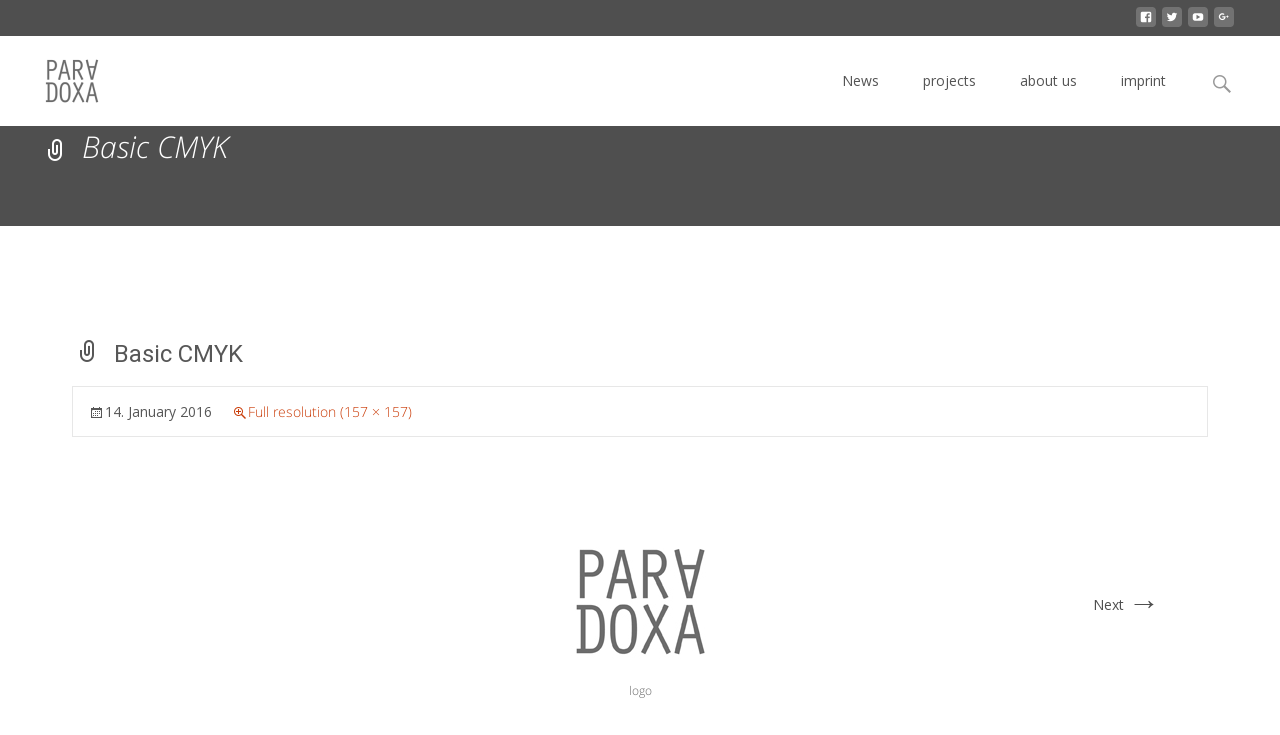

--- FILE ---
content_type: text/css
request_url: http://www.paradoxa.eu/wp-content/plugins/media-grid/css/custom.css?ver=4.1
body_size: 2050
content:

@import url("//www.paradoxa.eu/wp-content/plugins/media-grid/css/frontend.min.css?ver=4.1");

@import url("//www.paradoxa.eu/wp-content/plugins/media-grid/js/jquery.galleria/themes/mediagrid/galleria.mediagrid.css");
@import url("//www.paradoxa.eu/wp-content/plugins/media-grid/js/lc-micro-slider/lc-micro-slider.css");

.mg_loader div {
	background-color: #888;
}

/* cell border */
.mg_box { 
  padding: 0px; 
}

/* cell shadow  */
.mg_shadow_div {
	}

/* image border */
.img_wrap {
	padding: 0px;
	
	    
     
}

/* title under items */
.mg_title_under {
	  
}


/* overlay colors */
.img_wrap .overlays .overlay,
.mg_inl_slider_wrap .lcms_content,
.mg_inl_slider_wrap .lcms_nav span {
	background: #fff;}
.mg_inl_slider_wrap .lcms_content {
	background: rgba(255,255,255, 0.75);}
.img_wrap:hover .overlays .overlay,
.mg_touch_on .overlays .overlay {
   
	opacity: 0;
	filter: alpha(opacity=0) !important;
	 
}
.img_wrap .overlays .cell_more {
	border-bottom-color: #474747;}
span.mg_overlay_tit,
.mg_inl_slider_wrap .lcms_content,
.mg_inl_slider_wrap .lcms_nav span:before {
	color: #222;}
span.mg_overlay_tit,
.mg_inl_slider_wrap .lcms_content {    	
	    font-size: 14px;
}

/* icons color */
.img_wrap .overlays .cell_more span:before {
    color: ;
}

/* border radius */
.mg_box, .mg_shadow_div, .mg_box .img_wrap {
  border-radius: 0px;
}
.mg_box .mg_title_under {
  border-bottom-left-radius: 0px;
  border-bottom-right-radius: 0px;
}


/* title under */
.mg_title_under {
    color: #333333;	
    padding-top: 	4px !important;
    padding-right: 	8px;
    padding-bottom: 8px;
    padding-left: 	4px;
}
.mg_def_txt_under {  	
	    font-size: 15px;
}


/* inline text items */
.mg_inl_txt_td {
	padding: 15px 15px 15px 15px;
}


/* FILTERS AND SEARCH */
.mg_top_filters .mg_filter {
	text-align: left;
    padding: 0px 0px;
}
.mg_mobile_filter {
	padding: 0px 0px;
}
.mg_filter a.mgf,
.mg_mobile_filter_dd,
.mgf_search_form input, .mgf_search_form i:before {	
	color: #444444;
    font-size: 14px;
}
.mg_filter a.mgf,
.mg_mobile_filter_dd,
.mgf_search_form input {
	}
.mg_filter a.mgf:hover,
.mgf_search_form:hover input, .mgf_search_form:hover i:before {		
	color: #666666 !important;
}
.mg_filter a.mgf.mg_cats_selected,
.mg_filter a.mgf.mg_cats_selected:hover,
.mgf_search_form:focus input, .mgf_search_form:focus i:before {		
	color: #222222 !important;
}
.mg_new_filters a.mgf,
.mgf_search_form input,
.mg_mobile_filter_dd {	
	background-color: #ffffff;
    border: 1px solid #999999;
    border-radius: 2px;
}
.mg_new_filters a.mgf {	    
        margin-left: 0px !important;
    }
.mg_new_filters a.mgf:hover,
.mgf_search_form input:hover, .mgf_search_form:hover i:before {	
	background-color: #ffffff;
    border: 1px solid #666666;
}
.mg_new_filters a.mgf.mg_cats_selected,
.mg_new_filters a.mgf.mg_cats_selected:hover,
.mgf_search_form input:focus, .mgf_search_form i:before {	
	background-color: #ffffff;
    border: 1px solid #555555;
}
.mg_left_col_filters .mg_filter,
.mg_right_col_filters .mg_filter {
	min-width: 130px;	
    padding-top: 0px;
}
.mg_has_search.mg_left_col_filters .mg_filter,
.mg_has_search.mg_right_col_filters .mg_filter {
	border-top: 50px solid transparent;
}
.mg_left_col_filters .mgf_search_form,
.mg_right_col_filters .mgf_search_form {
	top: 0px;
}
.mg_left_col_filters .mgf_search_form input,
.mg_right_col_filters .mgf_search_form input {
    max-width: 110px;
}

/* search + filter - positioning */
.mg_has_search.mg_no_filters .mgf_search_form,
.mg_has_search.mg_top_filters .mgf_search_form {
	border-width: 0px 0px;
}
.mg_has_search.mg_top_filters .mgf_search_form {
        float: right;
    width: 25%;
    }
.mg_has_search.mg_top_filters .mg_filter {
        float: left;
    width: 75%;
    }

/* responsiveness */
@media screen and (max-width:800px) { 
	    .mg_left_col_filters, 
    .mg_right_col_filters,
    .mg_left_col_filters .mg_container,
    .mg_right_col_filters .mg_container {
        display: block;
    }
    .mg_has_search.mg_top_filters .mgf_search_form,
    .mg_has_search.mg_top_filters .mg_filter {
    	float: none;
        width: 100%;
    }
    .mg_left_col_filters .mgf_search_form,
	.mg_right_col_filters .mgf_search_form {
    	width: 100%;
        position: relative;
        border-width: 0 0px;
        margin-bottom: 12px;
    }
    .mg_left_col_filters .mgf_search_form input,
	.mg_right_col_filters .mgf_search_form input {
    	max-width: none !important;
    } 
    .mgf_search_form input {
    	padding-top: 8px;
        padding-bottom: 8px;
    }
}

/*** pagination button alignment ***/
.mg_pag_wrap {
	text-align: center;
    right: 0px;
    left: 0px;
}
@media screen and (min-width:801px) { 
	.mg_right_col_filters .mg_pag_wrap {
    	right: 130px;
	}
    .mg_left_col_filters .mg_pag_wrap {
    	left: 130px;
	}
}


/*** inline self-hosted video ***/
.mg_sh_inl_video video {
	background-color: #000;
}


/*** LIGHTBOX ***/
#mg_full_overlay_wrap {
	background:  #fff;  
}
#mg_full_overlay_wrap.mg_lb_shown,
#mg_full_overlay_wrap.google_crawler {
	
	opacity: 0.7;
    filter: alpha(opacity=0);}
#mg_overlay_content {
	width: 70%;max-width: 960px;border-radius: 0px;padding: 40px 20px 20px;}
h1.mg_item_title {
	font-size: 20px;
    line-height: 29px;
    }
.mg_item_text {
    font-size: 16px;
    line-height: 24px;
}
.mg_item_text,
ul.mg_cust_options {
	}


@media screen and (max-width: 760px) { 
	/* hidden commands */
	}



/* colors - shadow */
#mg_overlay_content,
.mg_item_load {
    color: #333;background-color: #fff;box-shadow: 0 2px 5px rgba(10, 10, 10, 0.4);}
.mg_item_load {
		box-shadow: 0px 2px 5px rgba(10, 10, 10, 0.5);	
    }


/* icons and loader */
.mg_close_lb:before, .mg_nav_prev > i:before, .mg_nav_next > i:before,
.mg_galleria_slider_wrap .galleria-thumb-nav-left:before, .mg_galleria_slider_wrap .galleria-thumb-nav-right:before,
#mg_socials span:before {
	color: #333333;
}
#mg_full_overlay .mg_loader div {
	background-color: #333333;
}
 

/* navigation elements background color and border radius */
#mg_lb_inside_nav > * > i, #mg_lb_inside_nav > * > img,
#mg_lb_top_nav > * > *, #mg_top_close,
.mg_side_nav > * {
	background-color: #fff; 
}



/* lightbox background effect */
#mg_full_overlay_wrap.mg_lb_shown {
    animation: mg_lb_bg_showup 0.5s forwards ease; 
    -webkit-animation: mg_lb_bg_showup 0.5s forwards ease;	
}


@-webkit-keyframes mg_lb_bg_showup {
    0% 		{-webkit-transform: translateY(60%) scale(0);}
    100% 	{-webkit-transform: translateY(0) scale(1);}
}
@keyframes mg_lb_bg_showup {
    0%		{transform: translateY(60%) scale(0);}
    100% 	{transform: translateY(0) scale(1);}
}


/* spacer visibility */
@media screen and (min-width: 801px) { 
    .mg_spacer_hidden_desktop {
    	max-width: 0;
        max-height: 0;
        padding: 0;
    }
}
@media screen and (max-width: 800px) { 
    .mg_spacer_hidden_mobile {
    	max-width: 0;
        max-height: 0;
        padding: 0;
    }
}


/* responsive typography */
@media screen and (max-width: 800px) { 
	span.mg_overlay_tit,
	.mg_inl_slider_wrap .lcms_content {    	
    	font-size: 12px;
    }
	.mg_def_txt_under {  	
    	font-size: 13px;
    }
    .mg_filter a.mgf,
    .mg_mobile_filter_dd,
    .mgf_search_form input, .mgf_search_form i:before {
    	font-size: 12px;
    }
}
@media screen and (max-width: 760px) { 
    h1.mg_item_title {
        font-size: 17px;
        line-height: 25px;
    }
    .mg_item_text {
        font-size: 14px;
        line-height: 22px;
    }
} 
  
